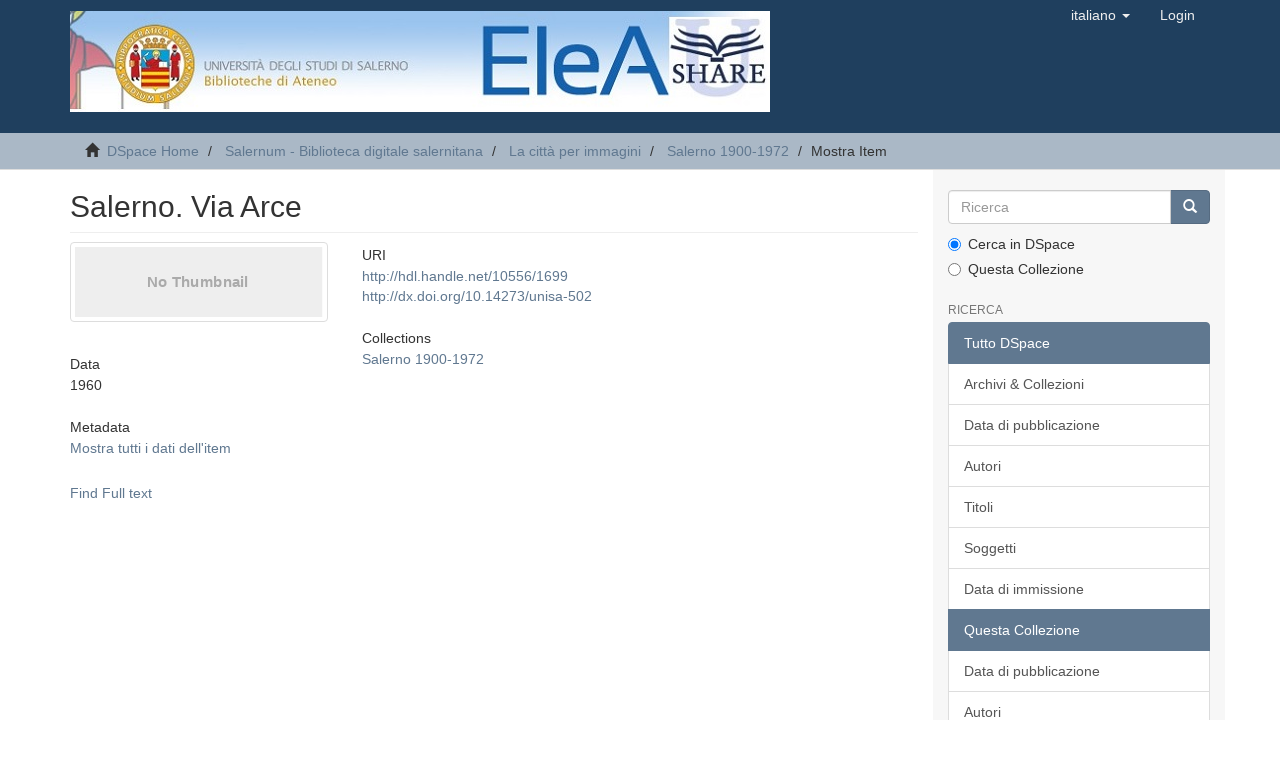

--- FILE ---
content_type: text/html;charset=utf-8
request_url: http://elea.unisa.it:8080/handle/10556/1699
body_size: 14553
content:
<!DOCTYPE html>
            <!--[if lt IE 7]> <html class="no-js lt-ie9 lt-ie8 lt-ie7" lang="en"> <![endif]-->
            <!--[if IE 7]>    <html class="no-js lt-ie9 lt-ie8" lang="en"> <![endif]-->
            <!--[if IE 8]>    <html class="no-js lt-ie9" lang="en"> <![endif]-->
            <!--[if gt IE 8]><!--> <html class="no-js" lang="en"> <!--<![endif]-->
            <head><META http-equiv="Content-Type" content="text/html; charset=UTF-8">
<meta content="text/html; charset=UTF-8" http-equiv="Content-Type">
<meta content="IE=edge,chrome=1" http-equiv="X-UA-Compatible">
<meta content="width=device-width,initial-scale=1" name="viewport">
<link rel="shortcut icon" href="/themes/Mirage2/images/favicon.ico">
<link rel="apple-touch-icon" href="/themes/Mirage2/images/apple-touch-icon.png">
<meta name="Generator" content="DSpace 6.3">
<link href="/themes/Mirage2/styles/main.css" rel="stylesheet">
<link type="application/opensearchdescription+xml" rel="search" href="http://elea.unisa.it:8080/open-search/description.xml" title="Elea">
<script>
                //Clear default text of empty text areas on focus
                function tFocus(element)
                {
                if (element.value == ' '){element.value='';}
                }
                //Clear default text of empty text areas on submit
                function tSubmit(form)
                {
                var defaultedElements = document.getElementsByTagName("textarea");
                for (var i=0; i != defaultedElements.length; i++){
                if (defaultedElements[i].value == ' '){
                defaultedElements[i].value='';}}
                }
                //Disable pressing 'enter' key to submit a form (otherwise pressing 'enter' causes a submission to start over)
                function disableEnterKey(e)
                {
                var key;

                if(window.event)
                key = window.event.keyCode;     //Internet Explorer
                else
                key = e.which;     //Firefox and Netscape

                if(key == 13)  //if "Enter" pressed, then disable!
                return false;
                else
                return true;
                }
            </script><!--[if lt IE 9]>
                <script src="/themes/Mirage2/vendor/html5shiv/dist/html5shiv.js"> </script>
                <script src="/themes/Mirage2/vendor/respond/dest/respond.min.js"> </script>
                <![endif]--><script src="/themes/Mirage2/vendor/modernizr/modernizr.js"> </script>
<title>Salerno. Via Arce</title>
<link rel="schema.DCTERMS" href="http://purl.org/dc/terms/" />
<link rel="schema.DC" href="http://purl.org/dc/elements/1.1/" />
<meta name="DCTERMS.dateAccepted" content="2015-02-10T16:24:10Z" scheme="DCTERMS.W3CDTF" />
<meta name="DCTERMS.available" content="2015-02-10T16:24:10Z" scheme="DCTERMS.W3CDTF" />
<meta name="DC.description" content="1 cartolina postale : fototipia; 105x150 mm." xml:lang="en_US" />
<meta name="DC.description" content="Titolo da indicazione a stampa sul recto." xml:lang="en_US" />
<meta name="DC.description" content="Nome dell'editore in caratteri tipografici sul verso." xml:lang="en_US" />
<meta name="DC.description" content="La data è quella dell'annullo postale." xml:lang="en_US" />
<meta name="DC.description" content="Viaggiata e affrancata." xml:lang="en_US" />
<meta name="DC.language" content="it" xml:lang="en_US" scheme="DCTERMS.RFC1766" />
<meta name="DC.identifier" content="In cartella : N. 4" xml:lang="en_US" />
<meta name="DC.title" content="Salerno. Via Arce" xml:lang="en_US" />
<meta name="DCTERMS.alternative" content="Salerno. Via Arce. Archi dell’acquedotto medievale" xml:lang="en_US" />
<meta name="DC.source" content="UniSa. Sistema Bibliotecario di Ateneo" xml:lang="en_US" />
<meta name="DCTERMS.issued" content="1960" scheme="DCTERMS.W3CDTF" />
<meta name="DC.identifier" content="http://hdl.handle.net/10556/1699" scheme="DCTERMS.URI" />
<meta name="DC.identifier" content="http://dx.doi.org/10.14273/unisa-502" scheme="DCTERMS.URI" />
<meta name="DC.type" content="Image" xml:lang="en_US" />
<meta name="DC.subject" content="Salerno - Cartoline illustrate" xml:lang="en_US" />
<meta name="DC.publisher" content="Terni :  Rotostampa, 1960" xml:lang="en_US" />
<meta content="Salerno - Cartoline illustrate; Image" name="citation_keywords">
<meta content="Salerno. Via Arce" name="citation_title">
<meta content="it" name="citation_language">
<meta content="1960" name="citation_date">
<meta content="http://elea.unisa.it/xmlui/handle/10556/1699" name="citation_abstract_html_url">
</head><body>
<header>
<div role="navigation" class="navbar navbar-default navbar-static-top">
<div class="container">
<div class="navbar-header">
<button data-toggle="offcanvas" class="navbar-toggle" type="button"><span class="sr-only">Toggle navigation</span><span class="icon-bar"></span><span class="icon-bar"></span><span class="icon-bar"></span></button><a class="navbar-brand" href="/"><img src="/themes/Mirage2/images/elea.jpg"></a>
<div class="navbar-header pull-right visible-xs hidden-sm hidden-md hidden-lg">
<ul class="nav nav-pills pull-left ">
<li class="dropdown" id="ds-language-selection-xs">
<button data-toggle="dropdown" class="dropdown-toggle navbar-toggle navbar-link" role="button" href="#" id="language-dropdown-toggle-xs"><b aria-hidden="true" class="visible-xs glyphicon glyphicon-globe"></b></button>
<ul data-no-collapse="true" aria-labelledby="language-dropdown-toggle-xs" role="menu" class="dropdown-menu pull-right">
<li role="presentation">
<a href="http://elea.unisa.it:8080/handle/10556/1699?locale-attribute=en">English</a>
</li>
<li role="presentation" class="disabled">
<a href="http://elea.unisa.it:8080/handle/10556/1699?locale-attribute=it">italiano</a>
</li>
</ul>
</li>
<li>
<form method="get" action="/login" style="display: inline">
<button class="navbar-toggle navbar-link"><b aria-hidden="true" class="visible-xs glyphicon glyphicon-user"></b></button>
</form>
</li>
</ul>
</div>
</div>
<div class="navbar-header pull-right hidden-xs">
<ul class="nav navbar-nav pull-left">
<li class="dropdown" id="ds-language-selection">
<a data-toggle="dropdown" class="dropdown-toggle" role="button" href="#" id="language-dropdown-toggle"><span class="hidden-xs">italiano&nbsp;<b class="caret"></b></span></a>
<ul data-no-collapse="true" aria-labelledby="language-dropdown-toggle" role="menu" class="dropdown-menu pull-right">
<li role="presentation">
<a href="?locale-attribute=en">English</a>
</li>
<li role="presentation" class="disabled">
<a href="?locale-attribute=it">italiano</a>
</li>
</ul>
</li>
</ul>
<ul class="nav navbar-nav pull-left">
<li>
<a href="/login"><span class="hidden-xs">Login</span></a>
</li>
</ul>
<button type="button" class="navbar-toggle visible-sm" data-toggle="offcanvas"><span class="sr-only">Toggle navigation</span><span class="icon-bar"></span><span class="icon-bar"></span><span class="icon-bar"></span></button>
</div>
</div>
</div>
</header>
<div class="trail-wrapper hidden-print">
<div class="container">
<div class="row">
<div class="col-xs-12">
<div class="breadcrumb dropdown visible-xs">
<a data-toggle="dropdown" class="dropdown-toggle" role="button" href="#" id="trail-dropdown-toggle">Mostra Item&nbsp;<b class="caret"></b></a>
<ul aria-labelledby="trail-dropdown-toggle" role="menu" class="dropdown-menu">
<li role="presentation">
<a role="menuitem" href="/"><i aria-hidden="true" class="glyphicon glyphicon-home"></i>&nbsp;
                        DSpace Home</a>
</li>
<li role="presentation">
<a role="menuitem" href="/handle/10556/319">Salernum - Biblioteca digitale salernitana</a>
</li>
<li role="presentation">
<a role="menuitem" href="/handle/10556/666">La citt&agrave; per immagini</a>
</li>
<li role="presentation">
<a role="menuitem" href="/handle/10556/667">Salerno 1900-1972</a>
</li>
<li role="presentation" class="disabled">
<a href="#" role="menuitem">Mostra Item</a>
</li>
</ul>
</div>
<ul class="breadcrumb hidden-xs">
<li>
<i aria-hidden="true" class="glyphicon glyphicon-home"></i>&nbsp;
            <a href="/">DSpace Home</a>
</li>
<li>
<a href="/handle/10556/319">Salernum - Biblioteca digitale salernitana</a>
</li>
<li>
<a href="/handle/10556/666">La citt&agrave; per immagini</a>
</li>
<li>
<a href="/handle/10556/667">Salerno 1900-1972</a>
</li>
<li class="active">Mostra Item</li>
</ul>
</div>
</div>
</div>
</div>
<div class="hidden" id="no-js-warning-wrapper">
<div id="no-js-warning">
<div class="notice failure">JavaScript is disabled for your browser. Some features of this site may not work without it.</div>
</div>
</div>
<div class="container" id="main-container">
<div class="row row-offcanvas row-offcanvas-right">
<div class="horizontal-slider clearfix">
<div class="col-xs-12 col-sm-12 col-md-9 main-content">
<div>
<div id="aspect_artifactbrowser_ItemViewer_div_item-view" class="ds-static-div primary">
<!-- External Metadata URL: cocoon://metadata/handle/10556/1699/mets.xml-->
<div class="item-summary-view-metadata">
<h2 class="page-header first-page-header">Salerno. Via Arce</h2>
<div class="row">
<div class="col-sm-4">
<div class="row">
<div class="col-xs-6 col-sm-12">
<div class="thumbnail">
<img alt="Thumbnail" class="img-thumbnail" data-src="holder.js/100%x80/text:No Thumbnail"></div>
</div>
<div class="col-xs-6 col-sm-12"></div>
</div>
<div class="simple-item-view-date word-break item-page-field-wrapper table">
<h5>Data</h5>1960</div>
<div class="simple-item-view-show-full item-page-field-wrapper table">
<h5>Metadata</h5>
<a href="/handle/10556/1699?show=full">Mostra tutti i dati dell'item</a>
</div>
</div>
<div class="col-sm-8">
<div class="simple-item-view-uri item-page-field-wrapper table">
<h5>URI</h5>
<span><a href="http://hdl.handle.net/10556/1699">http://hdl.handle.net/10556/1699</a>
<br>
<a href="http://dx.doi.org/10.14273/unisa-502">http://dx.doi.org/10.14273/unisa-502</a></span>
</div>
<div class="simple-item-view-collections item-page-field-wrapper table">
<h5>Collections</h5>
<ul class="ds-referenceSet-list">
<!-- External Metadata URL: cocoon://metadata/handle/10556/667/mets.xml-->
<li>
<a href="/handle/10556/667">Salerno 1900-1972</a>
</li>
</ul>
</div>
</div>
</div>
</div>
<a href="http://ariel.unisa.it/openurl/39USA/39USA_SP?&">Find Full text</a>
</div>
</div>
<div class="visible-xs visible-sm">
<footer>
<div class="row">
<a target="_blank" href="">EleA themes by Ugsiba</a>
</div>
<a class="hidden" href="/htmlmap">&nbsp;</a>
<p>&nbsp;</p>
</footer>
</div>
</div>
<div role="navigation" id="sidebar" class="col-xs-6 col-sm-3 sidebar-offcanvas">
<div class="word-break hidden-print" id="ds-options">
<div class="ds-option-set" id="ds-search-option">
<form method="post" class="" id="ds-search-form" action="/discover">
<fieldset>
<div class="input-group">
<input placeholder="Ricerca" type="text" class="ds-text-field form-control" name="query"><span class="input-group-btn"><button title="Vai" class="ds-button-field btn btn-primary"><span aria-hidden="true" class="glyphicon glyphicon-search"></span></button></span>
</div>
<div class="radio">
<label><input checked value="" name="scope" type="radio" id="ds-search-form-scope-all">Cerca in DSpace</label>
</div>
<div class="radio">
<label><input name="scope" type="radio" id="ds-search-form-scope-container" value="10556/667">Questa Collezione</label>
</div>
</fieldset>
</form>
</div>
<h2 class="ds-option-set-head  h6">Ricerca</h2>
<div id="aspect_viewArtifacts_Navigation_list_browse" class="list-group">
<a class="list-group-item active"><span class="h5 list-group-item-heading  h5">Tutto DSpace</span></a><a href="/community-list" class="list-group-item ds-option">Archivi &amp; Collezioni</a><a href="/browse?type=dateissued" class="list-group-item ds-option">Data di pubblicazione</a><a href="/browse?type=author" class="list-group-item ds-option">Autori</a><a href="/browse?type=title" class="list-group-item ds-option">Titoli</a><a href="/browse?type=subject" class="list-group-item ds-option">Soggetti</a><a href="/browse?type=dateaccessioned" class="list-group-item ds-option">Data di immissione</a><a class="list-group-item active"><span class="h5 list-group-item-heading  h5">Questa Collezione</span></a><a href="/handle/10556/667/browse?type=dateissued" class="list-group-item ds-option">Data di pubblicazione</a><a href="/handle/10556/667/browse?type=author" class="list-group-item ds-option">Autori</a><a href="/handle/10556/667/browse?type=title" class="list-group-item ds-option">Titoli</a><a href="/handle/10556/667/browse?type=subject" class="list-group-item ds-option">Soggetti</a><a href="/handle/10556/667/browse?type=dateaccessioned" class="list-group-item ds-option">Data di immissione</a>
</div>
<h2 class="ds-option-set-head  h6">My Account</h2>
<div id="aspect_viewArtifacts_Navigation_list_account" class="list-group">
<a href="/login" class="list-group-item ds-option">Login</a><a href="/register" class="list-group-item ds-option">Registrazione</a>
</div>
<div id="aspect_viewArtifacts_Navigation_list_context" class="list-group"></div>
<div id="aspect_viewArtifacts_Navigation_list_administrative" class="list-group"></div>
<div id="aspect_discovery_Navigation_list_discovery" class="list-group"></div>
</div>
</div>
</div>
</div>
<div class="hidden-xs hidden-sm">
<footer>
<div class="row">
<a target="_blank" href="">EleA themes by Ugsiba</a>
</div>
<a class="hidden" href="/htmlmap">&nbsp;</a>
<p>&nbsp;</p>
</footer>
</div>
</div>
<script type="text/javascript">
                         if(typeof window.publication === 'undefined'){
                            window.publication={};
                          };
                        window.publication.contextPath= '';window.publication.themePath= '/themes/Mirage2/';</script><script>if(!window.DSpace){window.DSpace={};}window.DSpace.context_path='';window.DSpace.theme_path='/themes/Mirage2/';</script><script src="/themes/Mirage2/scripts/theme.js"> </script><script>
                (function(i,s,o,g,r,a,m){i['GoogleAnalyticsObject']=r;i[r]=i[r]||function(){
                (i[r].q=i[r].q||[]).push(arguments)},i[r].l=1*new Date();a=s.createElement(o),
                m=s.getElementsByTagName(o)[0];a.async=1;a.src=g;m.parentNode.insertBefore(a,m)
                })(window,document,'script','//www.google-analytics.com/analytics.js','ga');

                ga('create', 'UA-112692940-1', 'elea.unisa.it');
                ga('send', 'pageview');
            </script>
</body></html>
